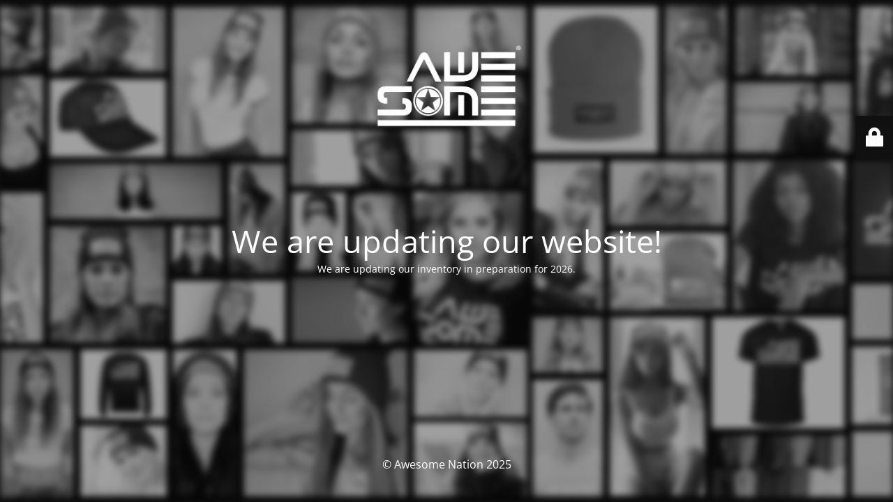

--- FILE ---
content_type: text/html; charset=UTF-8
request_url: https://www.awesomenation.com/payment-confirmation/
body_size: 1912
content:
<!DOCTYPE html>
<html lang="en-US">
<head>
	<meta charset="UTF-8" />
	<title>Maintenance</title>	<link rel="icon" href="https://www.awesomenation.com/wp-content/uploads/2018/12/cropped-AN-Icon-32x32.png" sizes="32x32" />
<link rel="icon" href="https://www.awesomenation.com/wp-content/uploads/2018/12/cropped-AN-Icon-192x192.png" sizes="192x192" />
<link rel="apple-touch-icon" href="https://www.awesomenation.com/wp-content/uploads/2018/12/cropped-AN-Icon-180x180.png" />
<meta name="msapplication-TileImage" content="https://www.awesomenation.com/wp-content/uploads/2018/12/cropped-AN-Icon-270x270.png" />
	<meta name="viewport" content="width=device-width, maximum-scale=1, initial-scale=1, minimum-scale=1">
	<meta name="description" content="Streetwear for the Bold"/>
	<meta http-equiv="X-UA-Compatible" content="" />
	<meta property="og:site_name" content="Awesome Nation - Streetwear for the Bold"/>
	<meta property="og:title" content="Maintenance"/>
	<meta property="og:type" content="Maintenance"/>
	<meta property="og:url" content="https://www.awesomenation.com"/>
	<meta property="og:description" content="We are updating our inventory in preparation for 2026."/>
				<meta property="og:image" content="https://www.awesomenation.com/wp-content/uploads/2018/12/AN-Retina-Logo-White.png" />
			<meta property="og:image:url" content="https://www.awesomenation.com/wp-content/uploads/2018/12/AN-Retina-Logo-White.png"/>
			<meta property="og:image:secure_url" content="https://www.awesomenation.com/wp-content/uploads/2018/12/AN-Retina-Logo-White.png"/>
			<meta property="og:image:type" content="png"/>
			<link rel="profile" href="http://gmpg.org/xfn/11" />
	<link rel="pingback" href="https://www.awesomenation.com/xmlrpc.php" />
	<link rel='stylesheet' id='mtnc-style-css' href='https://www.awesomenation.com/wp-content/plugins/maintenance/load/css/style.css?ver=1768927502'  media='all' />
<link rel='stylesheet' id='mtnc-fonts-css' href='https://www.awesomenation.com/wp-content/plugins/maintenance/load/css/fonts.css?ver=1768927502'  media='all' />
<style type="text/css">body {background-color: #111111}.preloader {background-color: #111111}.bg-img img, .bg-img source{-webkit-filter: blur(5px);-moz-filter: blur(5px);-o-filter: blur(5px);-ms-filter: blur(5px);filter:blur(5px);filter:progid:DXImageTransform.Microsoft.Blur(PixelRadius=5, enabled='true');}body {font-family: Open Sans; }.site-title, .preloader i, .login-form, .login-form a.lost-pass, .btn-open-login-form, .site-content, .user-content-wrapper, .user-content, footer, .maintenance a{color: #ffffff;} a.close-user-content, #mailchimp-box form input[type="submit"], .login-form input#submit.button  {border-color:#ffffff} input[type="submit"]:hover{background-color:#ffffff} input:-webkit-autofill, input:-webkit-autofill:focus{-webkit-text-fill-color:#ffffff} body &gt; .login-form-container{background-color:#111111}.btn-open-login-form{background-color:#111111}input:-webkit-autofill, input:-webkit-autofill:focus{-webkit-box-shadow:0 0 0 50px #111111 inset}input[type='submit']:hover{color:#111111} #custom-subscribe #submit-subscribe:before{background-color:#111111} </style>    
    <!--[if IE]><script type="text/javascript" src="https://www.awesomenation.com/wp-content/plugins/maintenance/load/js/jquery.backstretch.min.js"></script><![endif]--><link rel="stylesheet" href="https://fonts.bunny.net/css?family=Open%20Sans:300,300italic,regular,italic,600,600italic,700,700italic,800,800italic:300"></head>

<body class="maintenance ">

<div class="main-container">
	<div class="preloader"><i class="fi-widget" aria-hidden="true"></i></div>	<div id="wrapper">
		<div class="center logotype">
			<header>
				        <div class="logo-box" rel="home">
            <img src="https://www.awesomenation.com/wp-content/uploads/2018/12/AN-Retina-Logo-White.png" srcset="https://www.awesomenation.com/wp-content/uploads/2018/12/AN-Retina-Logo-White.png 2x" width="220"  alt="logo">
        </div>
    			</header>
		</div>
		<div id="content" class="site-content">
			<div class="center">
                <h2 class="heading font-center" style="font-weight:300;font-style:normal">We are updating our website!</h2><div class="description" style="font-weight:300;font-style:normal"><p>We are updating our inventory in preparation for 2026.</p>
</div>			</div>
		</div>
	</div> <!-- end wrapper -->
	<footer>
		<div class="center">
			<div style="font-weight:300;font-style:normal">© Awesome Nation 2025</div>		</div>
	</footer>
					<picture class="bg-img">
						<img class="skip-lazy" src="https://www.awesomenation.com/wp-content/uploads/2023/12/All-Models-Collage-BW.jpg">
		</picture>
	</div>

	<div class="login-form-container">
		<input type="hidden" id="mtnc_login_check" name="mtnc_login_check" value="612f4de51a" /><input type="hidden" name="_wp_http_referer" value="/payment-confirmation/" /><form id="login-form" class="login-form" method="post"><label>User Login</label><span class="login-error"></span><span class="licon user-icon"><input type="text" name="log" id="log" value="" size="20" class="input username" placeholder="Username" /></span><span class="picon pass-icon"><input type="password" name="pwd" id="login_password" value="" size="20" class="input password" placeholder="Password" /></span><a class="lost-pass" href="https://www.awesomenation.com/wp-login.php?action=lostpassword">Lost Password</a><input type="submit" class="button" name="submit" id="submit" value="Login" /><input type="hidden" name="is_custom_login" value="1" /><input type="hidden" id="mtnc_login_check" name="mtnc_login_check" value="612f4de51a" /><input type="hidden" name="_wp_http_referer" value="/payment-confirmation/" /></form>		    <div id="btn-open-login-form" class="btn-open-login-form">
        <i class="fi-lock"></i>

    </div>
    <div id="btn-sound" class="btn-open-login-form sound">
        <i id="value_botton" class="fa fa-volume-off" aria-hidden="true"></i>
    </div>
    	</div>
<script type="text/javascript" src="https://www.awesomenation.com/wp-includes/js/jquery/jquery.min.js?ver=3.7.1" id="jquery-core-js"></script>
<script type="text/javascript" src="https://www.awesomenation.com/wp-includes/js/jquery/jquery-migrate.min.js?ver=3.4.1" id="jquery-migrate-js"></script>
<script type="text/javascript" id="_frontend-js-extra">
/* <![CDATA[ */
var mtnc_front_options = {"body_bg":"https://www.awesomenation.com/wp-content/uploads/2023/12/All-Models-Collage-BW.jpg","gallery_array":[],"blur_intensity":"5","font_link":["Open Sans:300,300italic,regular,italic,600,600italic,700,700italic,800,800italic:300"]};
//# sourceURL=_frontend-js-extra
/* ]]> */
</script>
<script type="text/javascript" src="https://www.awesomenation.com/wp-content/plugins/maintenance/load/js/jquery.frontend.js?ver=1768927502" id="_frontend-js"></script>

</body>
</html>
